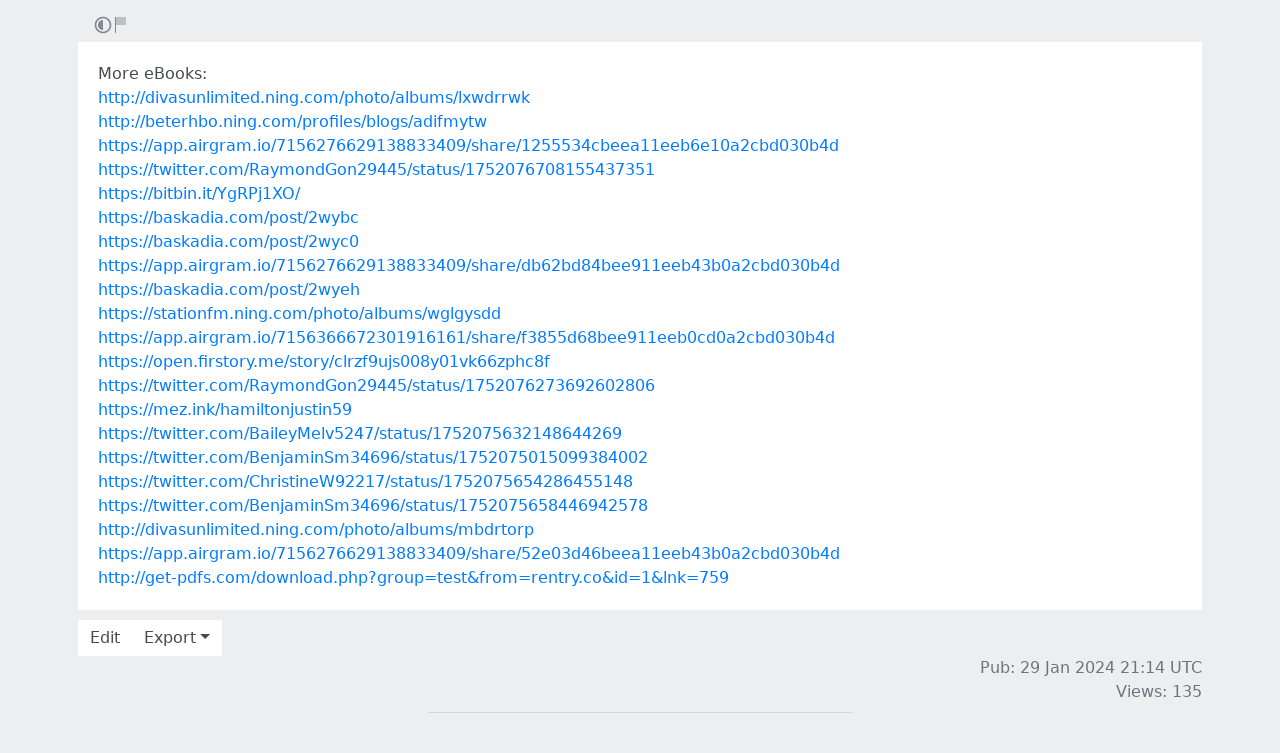

--- FILE ---
content_type: text/html; charset=utf-8
request_url: https://rentry.co/rn2vub4w
body_size: 3546
content:
<!DOCTYPE html>


    <html>



<head>
    <meta charset="utf-8">
    

<title>More eBooks:</title>

<link rel="canonical" href="https://rentry.co/rn2vub4w" />


<meta name="robots" content="noindex">



    

<meta name="description" content="http://divasunlimited.ning.com/photo/albums/lxwdrrwk
http://beterhbo.ning.com/profiles/blogs/adifmytw
https://app.airgram.io/7156276629138833409/share/1255534cbeea11eeb6e10a2cbd030b4d
https://twitter.com/RaymondGon29445/status/1752076708155437351
https://bitbin.it/YgRPj1XO/
https://baskadia.com/p...">


<meta name="twitter:card" content="summary" />
<meta name="twitter:description" content="http://divasunlimited.ning.com/photo/albums/lxwdrrwk
http://beterhbo.ning.com/profiles/blogs/adifmytw
https://app.airgram.io/7156276629138833409/share/1255534cbeea11eeb6e10a2cbd030b4d
https://twitter.com/RaymondGon29445/status/1752076708155437351
https://bitbin.it/YgRPj1XO/
https://baskadia.com/p..." />
<meta name="twitter:title" content="More eBooks:" />
<meta name="twitter:site" content="@rentry_co" />

<meta property="og:url" content="https://rentry.co/rn2vub4w" />
<meta property="og:description" content="http://divasunlimited.ning.com/photo/albums/lxwdrrwk
http://beterhbo.ning.com/profiles/blogs/adifmytw
https://app.airgram.io/7156276629138833409/share/1255534cbeea11eeb6e10a2cbd030b4d
https://twitter.com/RaymondGon29445/status/1752076708155437351
https://bitbin.it/YgRPj1XO/
https://baskadia.com/p..." />
<meta property="og:title" content="More eBooks:" />
<meta property="og:type" content="article" />

<meta name="twitter:image" content="https://rentry.co/static/icons/512.png" />
<meta property="og:image" content="https://rentry.co/static/icons/512.png" />





    <meta name="referrer" content="strict-origin-when-cross-origin" />
    <meta name="viewport" content="width=device-width, initial-scale=1, maximum-scale=2, user-scalable=1" />

    <link rel="stylesheet" href="/static/css/bootstrap.min.css?vsson=39">
    <link rel="manifest" href="/static/manifest.json?vsson=39">

    <script async src="https://www.googletagmanager.com/gtag/js?id=G-LLFSDKZXET"></script>
    <script>
      window.dataLayer = window.dataLayer || [];
      function gtag(){dataLayer.push(arguments);}
      gtag('js', new Date());

      gtag('config', 'G-LLFSDKZXET');
    </script>

    <!--<script>document.documentElement.classList.toggle("dark-mode", (localStorage.getItem("dark-mode") === null && window.matchMedia("(prefers-color-scheme: dark)").matches || localStorage.getItem("dark-mode") == "true"));</script>-->
    <script>const script = document.createElement("script"); const hn = window.location.hostname === 'rentry.org' && 'rentry.org' || 'rentry.co'; script.defer = true; script.setAttribute('data-domain', hn + ',rentry'); document.head.appendChild(script);</script>

    

    
        
        
            <!--
            <div class="d98ewfh">
                <ins style="width: 0px;height:0px" data-width="0" data-height="0" data-max_height="200" class="v6ed432bc82" data-domain="//data963.click" data-affquery="/ffcdcbbaeeaf1318735b/6ed432bc82/?placementName=default"><script src="//data963.click/js/responsive.js" async></script></ins>
            </div>
            -->
            <div class="spacer-100 mobile-only none"></div>
            
                
                
                    <!-- Galaksion 
                    <div><script data-cfasync="false" async type="text/javascript" src="//wj.lacworkamenty.com/tHr0wU28dPkV1/126172"></script></div>
                    -->
                    <!-- Hilltop -->
                    <style>
                        body > iframe {
                            display: block;
                            margin: auto;
                        }
                    </style>
                    <script>
                        (function(mwrxg){
                        var d = document,
                            s = d.createElement('script'),
                            l = d.scripts[d.scripts.length - 1];
                        s.settings = mwrxg || {};
                        s.src = "\/\/lightindividual.com\/b.XxVNsdddGFl\/0oYSWucR\/hegmd9WuuZrU\/lck\/P\/TgYo1xO-TYAN5dOiDAYVtcNljZU\/5-M\/Dlkc4\/N\/wy";
                        s.async = true;
                        s.referrerPolicy = 'no-referrer-when-downgrade';
                        l.parentNode.insertBefore(s, l);
                        })({})
                    </script>
                    
                

            

        

        
    
    

</head>

<body class="m-0 p-0 " >
    
    
    
    <div class="body render-metadata">


    <div class="sub-body">
        <div class="container container-smooth">
            <div class="row no-gutters">
                



<div class="col-12">

<style>


    .render-metadata .entry-text {
        
        
        
        

        

        
        
        
        

        
        
        
        

        
        
        
        
        
        
        
    }
    .dark-mode .render-metadata  .entry-text {
        
        
    }
    .render-metadata .foreground-container {
        
    }
    .dark-mode .render-metadata  .foreground-container {
        
    }

    .render-metadata .entry-text p {
        
        
    }
    .render-metadata .entry-text h1 {
        
    }
    .render-metadata .entry-text h2 {
        
    }
    .render-metadata .entry-text h3 {
        
    }
    .render-metadata .entry-text h4 {
        
    }
    .render-metadata .entry-text h5 {
        
    }
    .render-metadata .entry-text h6 {
        
    }
    .render-metadata .entry-text li {
        
    }
    .render-metadata .entry-text li::marker {
        
    }
    .dark-mode .render-metadata  .entry-text li::marker {
        
    }
    .render-metadata .entry-text a {
        
        
    }
    .dark-mode .render-metadata  .entry-text a {
        
    }
    .render-metadata .entry-text blockquote {
        
    }
    .render-metadata .entry-text pre {
        
    }

    .render-metadata .entry-text article {
        
        
        
    }
    .render-metadata .entry-text {
        
        

        
        
    }
    .dark-mode .render-metadata  .entry-text-container {

    }


    .render-metadata.body {
        
        
        
        
        
    }

    .dark-mode .render-metadata.body {
        
    }

    .render-metadata h1, .render-metadata h2, .render-metadata h3, .render-metadata h4, .render-metadata h5, .render-metadata h6 {
        
        
    }


    .body > .sub-body {
        
    }
    .dark-mode .body > .sub-body {
        
    }


 
</style>



    <div class="row no-gutters sub-body">
        <div class="col-12 long-words">
            

            <div class="actions">
                <div class="container">
                    <div class="item full-contrast" title="High Contrast Mode">
                        <svg fill="none" height="24" viewBox="0 0 24 24" width="24" xmlns="http://www.w3.org/2000/svg"><path d="M12 18C10.4633 18 9.06151 17.4223 8 16.4722C6.7725 15.3736 6 13.777 6 12C6 10.223 6.7725 8.62643 8 7.52779C9.06151 6.57771 10.4633 6 12 6V18Z" fill="#83898e"/><path clip-rule="evenodd" d="M2 12C2 6.47715 6.47715 2 12 2C17.5228 2 22 6.47715 22 12C22 17.5228 17.5228 22 12 22C6.47715 22 2 17.5228 2 12ZM12 20C7.58172 20 4 16.4183 4 12C4 7.58172 7.58172 4 12 4C16.4183 4 20 7.58172 20 12C20 16.4183 16.4183 20 12 20Z" fill="#83898e" fill-rule="evenodd"/></svg>
                    </div>
                    
                    <div class="item report" title="Report URL">
                        <a href="/report-url?url=rn2vub4w "/>
                        <svg width="100" height="100" viewBox="0 0 100 100" xmlns="http://www.w3.org/2000/svg">
                            <rect x="10" y="10" width="5" height="80" fill="#83898e" />
                            <rect x="15" y="10" width="50" height="40" fill="rgb(189, 192, 194)" />
                          </svg>
                        </a>
                    </div>
                </div>
            </div>
            <div class="entry-text-container
            

            
            ">
                <div class="entry-text">
                    <section class="foreground-container"></section>
                    <article>
                        
                        <div><p>More eBooks:<br>
<a class="external" href="http://divasunlimited.ning.com/photo/albums/lxwdrrwk" rel="" target="_blank">http://divasunlimited.ning.com/photo/albums/lxwdrrwk</a><br>
<a class="external" href="http://beterhbo.ning.com/profiles/blogs/adifmytw" rel="" target="_blank">http://beterhbo.ning.com/profiles/blogs/adifmytw</a><br>
<a class="external" href="https://app.airgram.io/7156276629138833409/share/1255534cbeea11eeb6e10a2cbd030b4d" rel="" target="_blank">https://app.airgram.io/7156276629138833409/share/1255534cbeea11eeb6e10a2cbd030b4d</a><br>
<a class="external" href="https://twitter.com/RaymondGon29445/status/1752076708155437351" rel="" target="_blank">https://twitter.com/RaymondGon29445/status/1752076708155437351</a><br>
<a class="external" href="https://bitbin.it/YgRPj1XO/" rel="" target="_blank">https://bitbin.it/YgRPj1XO/</a><br>
<a class="external" href="https://baskadia.com/post/2wybc" rel="" target="_blank">https://baskadia.com/post/2wybc</a><br>
<a class="external" href="https://baskadia.com/post/2wyc0" rel="" target="_blank">https://baskadia.com/post/2wyc0</a><br>
<a class="external" href="https://app.airgram.io/7156276629138833409/share/db62bd84bee911eeb43b0a2cbd030b4d" rel="" target="_blank">https://app.airgram.io/7156276629138833409/share/db62bd84bee911eeb43b0a2cbd030b4d</a><br>
<a class="external" href="https://baskadia.com/post/2wyeh" rel="" target="_blank">https://baskadia.com/post/2wyeh</a><br>
<a class="external" href="https://stationfm.ning.com/photo/albums/wglgysdd" rel="" target="_blank">https://stationfm.ning.com/photo/albums/wglgysdd</a><br>
<a class="external" href="https://app.airgram.io/7156366672301916161/share/f3855d68bee911eeb0cd0a2cbd030b4d" rel="" target="_blank">https://app.airgram.io/7156366672301916161/share/f3855d68bee911eeb0cd0a2cbd030b4d</a><br>
<a class="external" href="https://open.firstory.me/story/clrzf9ujs008y01vk66zphc8f" rel="" target="_blank">https://open.firstory.me/story/clrzf9ujs008y01vk66zphc8f</a><br>
<a class="external" href="https://twitter.com/RaymondGon29445/status/1752076273692602806" rel="" target="_blank">https://twitter.com/RaymondGon29445/status/1752076273692602806</a><br>
<a class="external" href="https://mez.ink/hamiltonjustin59" rel="" target="_blank">https://mez.ink/hamiltonjustin59</a><br>
<a class="external" href="https://twitter.com/BaileyMelv5247/status/1752075632148644269" rel="" target="_blank">https://twitter.com/BaileyMelv5247/status/1752075632148644269</a><br>
<a class="external" href="https://twitter.com/BenjaminSm34696/status/1752075015099384002" rel="" target="_blank">https://twitter.com/BenjaminSm34696/status/1752075015099384002</a><br>
<a class="external" href="https://twitter.com/ChristineW92217/status/1752075654286455148" rel="" target="_blank">https://twitter.com/ChristineW92217/status/1752075654286455148</a><br>
<a class="external" href="https://twitter.com/BenjaminSm34696/status/1752075658446942578" rel="" target="_blank">https://twitter.com/BenjaminSm34696/status/1752075658446942578</a><br>
<a class="external" href="http://divasunlimited.ning.com/photo/albums/mbdrtorp" rel="" target="_blank">http://divasunlimited.ning.com/photo/albums/mbdrtorp</a><br>
<a class="external" href="https://app.airgram.io/7156276629138833409/share/52e03d46beea11eeb43b0a2cbd030b4d" rel="" target="_blank">https://app.airgram.io/7156276629138833409/share/52e03d46beea11eeb43b0a2cbd030b4d</a><br>
<a class="external" href="http://get-pdfs.com/download.php?group=test&amp;from=rentry.co&amp;id=1&amp;lnk=759" rel="" target="_blank">http://get-pdfs.com/download.php?group=test&amp;from=rentry.co&amp;id=1&amp;lnk=759</a></p></div>
                    </article>
                </div>
            </div>
        </div>
    </div>

    <div class="templates none">
        <div class="template-modal">

        </div>
        <div class="template-link-warning">
            <div class="my-2 px-sm-4 warning-container">
                <article class="warning-inner-container">
                    <div class="warning-box">
                        <h1 class="h3">Warning</h1>
                        <div class="warning-types">
                            
                        </div>
                        <p class="link-to-visit">LINK</p>
                        
                            <p>You are about to visit a link which has been flagged with the above content warnings. Do you wish to continue?</p>
                        
                        <div class="warning-options">
                            <button type="button" class="warning-button warning-first">Continue</button>
                            <a href="#"  class="warning-button warning-second">Cancel</a>
                        </div>
                    </div>
                </article>
            </div>
        </div>
    </div>



<div class="row no-gutters">
    <div class="col-12 px-0">
        <div class="text-muted">
            <div class="text-left action-bar">
                <a role="button" class="btn btn-light float-left squared" href="/rn2vub4w/edit">Edit</a>
                <div class="dropdown d-inline-block position-relative">
                    <button id="dropdownButton" class="btn btn-light squared dropdown-toggle" type="button">Export</button>
                    <div class="dropdown-content">
                        <a role="button" class="btn btn-light squared" href="/rn2vub4w/raw">Raw</a>
                        <a role="button" class="btn btn-light squared" href="/rn2vub4w/export-page?format=pdf">PDF</a>
                        <a role="button" class="btn btn-light squared" href="/rn2vub4w/export-page?format=png">PNG</a>
                        <a role="button" class="btn btn-light squared" href="/rn2vub4w/export-page?format=webp">WebP</a>
                        <a role="button" class="btn btn-light squared" href="/rn2vub4w/export-page?format=jpg">JPG</a>
                    </div>
                </div>
            </div>
            <div class="page-info float-right text-right pr-2 pr-sm-0">
                
                
                <p>
                    Pub: 29 Jan 2024 21:14 <span class="d-none d-sm-inline">UTC</span><br>
                </p>
                
                
                
                <p>
                Views: 135
                </p>
                
                
                
            </div>
        </div>
    </div>
</div>
</div>



                
                <div class="text-center w-100 mb-3">
                    <hr class="my-2 basement-hr">
                    <div class="bottom-links">
    <div class="link-container">
        <a class="mr-1" href="/">new</a>&middot;
        <a class="mx-1" href="/what">what</a>&middot;
        <a class="mx-1" href="/how">how</a>&middot;
        <a class="mx-1" href="/langs">langs</a>&middot;
        <a class="mx-1" href="/what#contacts">contacts</a>&middot;
        
        <a class="ml-1" href="/request-login">login</a>
        
    </div>
    <div class="link-icon-container">
        <span style="right: 0; bottom: -9px; background:transparent!important" class="position-absolute btn squared mr-2 mr-sm-0" id="darkModeBtn" title="Dark/light mode"></span>
    </div>
</div>

                </div>
                
                

            </div>
        </div>

        <script src="/static/js/jquery.min.js?vsson=39"></script>
        <script src="/static/js/bootstrap.min.js?vsson=39"></script>
        
    </div>
</div>
</body>

</html>
